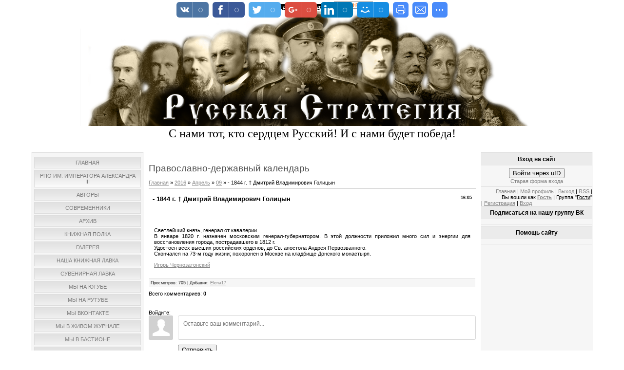

--- FILE ---
content_type: text/javascript; charset=UTF-8
request_url: http://rys-strategia.ru/rtr/9
body_size: 274
content:
document.write('<a href="http://rys-strategia.ru/rtr/9-50-1" target="_blank"><img alt="" border="0" src="http://www.rusidea.org/picts/btp-book.jpg" width="90" height="150"></a><div align="center" class="textUnderBanner"><a class="textUnderBannerLink" href="http://rys-strategia.ru/rtr/9-50-1" target="_blank">Вождю Третьего Рима.</a></div>');

--- FILE ---
content_type: text/javascript; charset=UTF-8
request_url: http://rys-strategia.ru/rtr/7
body_size: 382
content:
document.write('<a href="http://rys-strategia.ru/rtr/7-60-1" target="_blank"><img alt="" border="0" src="https://sun9-1.userapi.com/impg/pR15FutstjW-CrlVIGvmfnEqQdN5hGvy3ahu0w/GfivAHWSfpA.jpg?size=807x543&quality=96&sign=e5eecb66eff6d74dce65909915c39bdb&c" width="150" height="90"></a><div align="center" class="textUnderBanner"><a class="textUnderBannerLink" href="http://rys-strategia.ru/rtr/7-60-1" target="_blank">Монархия как русский идеал</a></div>');

--- FILE ---
content_type: text/javascript; charset=UTF-8
request_url: http://rys-strategia.ru/rtr/3
body_size: 431
content:
document.write('<a href="http://rys-strategia.ru/rtr/3-38-1" target="_blank"><img alt="" border="0" src="https://sun9-1.userapi.com/impg/c857624/v857624288/13b4a7/OEiQtpTdIvk.jpg?size=807x529&quality=96&sign=93cc39cb3a039b1f6755a5a4b2a0e695&c_uniq_tag=F_L" width="150" height="90"></a><div align="center" class="textUnderBanner"><a class="textUnderBannerLink" href="http://rys-strategia.ru/rtr/3-38-1" target="_blank">Иван Ильин. Победит правое дело! Аксиомы русского национализма</a></div>');

--- FILE ---
content_type: text/javascript; charset=UTF-8
request_url: http://rys-strategia.ru/rtr/5
body_size: 366
content:
document.write('<a href="http://rys-strategia.ru/rtr/5-18-1" target="_blank"><img alt="" border="0" src="https://sun9-38.userapi.com/impf/c834100/v834100145/1912ce/r-M0QEu3YMY.jpg?size=495x683&quality=96&sign=4b4a63cd286c5e5ce0be99936d0313c7&c_uniq_tag=ZR" width="90" height="150"></a><div align="center" class="textUnderBanner"><a class="textUnderBannerLink" href="http://rys-strategia.ru/rtr/5-18-1" target="_blank">ЧТО ЗНАЧИТ БЫТЬ РУССКИМ</a></div>');

--- FILE ---
content_type: text/javascript; charset=UTF-8
request_url: http://rys-strategia.ru/rtr/8
body_size: 385
content:
document.write('<a href="http://rys-strategia.ru/rtr/8-10-1" target="_blank"><img alt="" border="0" src="https://sun9-28.userapi.com/impg/_6rrqPJrQoEPKVVFd4uqKqRqFieRxEgAVchyxw/jv0YSpIloH0.jpg?size=510x635&quality=95&sign=142f14d10a6d385df62930c31da5e612&" width="90" height="150"></a><div align="center" class="textUnderBanner"><a class="textUnderBannerLink" href="http://rys-strategia.ru/rtr/8-10-1" target="_blank">На острие. Русская стратегия</a></div>');

--- FILE ---
content_type: text/javascript; charset=UTF-8
request_url: http://rys-strategia.ru/rtr/6
body_size: 298
content:
document.write('<a href="http://rys-strategia.ru/rtr/6-46-1" target="_blank"><img alt="" border="0" src="https://sun9-43.userapi.com/c849328/v849328878/26824/NuohL_AnlG4.jpg" width="90" height="150"></a><div align="center" class="textUnderBanner"><a class="textUnderBannerLink" href="http://rys-strategia.ru/rtr/6-46-1" target="_blank">Во имя Чести и России</a></div>');